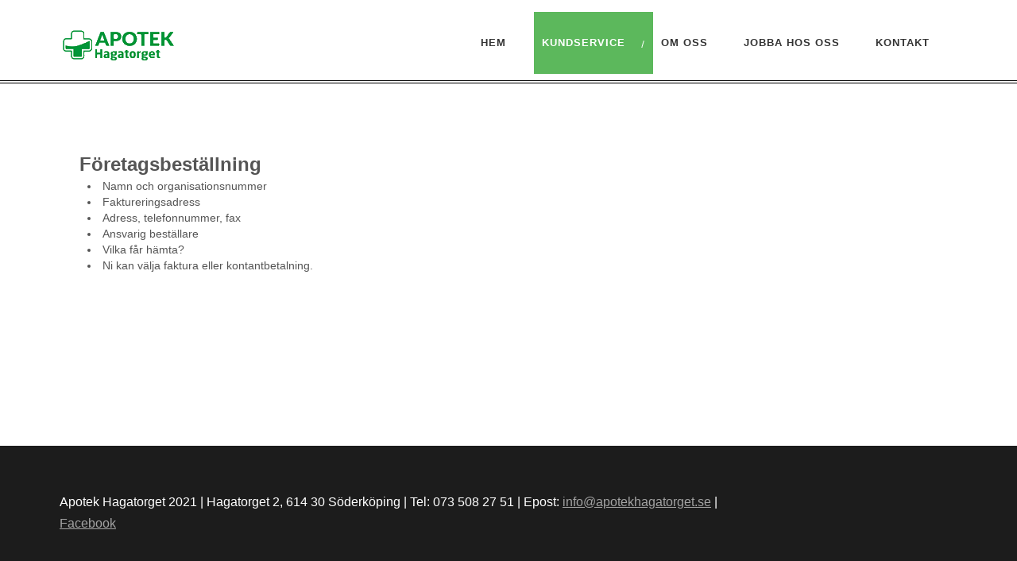

--- FILE ---
content_type: text/html; charset=utf-8
request_url: https://www.apotekhagatorget.se/index.php/kundservice/foretagsbestallning
body_size: 2987
content:
	<!DOCTYPE html>
<html lang="sv-se" dir="ltr">
<head>
        <link href="https://www.apotekhagatorget.se/templates/snick3220930/images/designer/d0d1540cf6a48b84cda0e064a0d60180_iso.png" rel="icon" type="image/x-icon" />
    <script>
    var themeHasJQuery = !!window.jQuery;
</script>
<script src="/templates/snick3220930/jquery.js?version=1.0.1213"></script>
<script>
    window._$ = jQuery.noConflict(themeHasJQuery);
</script>
    <meta name="viewport" content="width=device-width, initial-scale=1.0">
<script src="/templates/snick3220930/bootstrap.min.js?version=1.0.1213"></script>
<!--[if lte IE 9]>
<script src="/templates/snick3220930/layout.ie.js?version=1.0.1213"></script>
<link rel="stylesheet" href="/templates/snick3220930/layout.ie.css?version=1.0.1213" media="screen"/>
<![endif]-->
<script src="/templates/snick3220930/layout.core.js?version=1.0.1213"></script>
<script src="/templates/snick3220930/CloudZoom.js?version=1.0.1213" type="text/javascript"></script>
    
    <meta charset="utf-8">
	<meta name="author" content="Bertil Eriksson">
	<meta name="generator" content="Joomla! - Open Source Content Management">
	<title>Företagsbeställning</title>
        <link rel="stylesheet" href="/templates/snick3220930/css/bootstrap.css?version=1.0.1213" media="screen" />
            <link rel="stylesheet" href="/templates/snick3220930/css/template.css?version=1.0.1213" media="screen" />
            <script src="/templates/snick3220930/script.js?version=1.0.1213"></script>
    
</head>
<body class=" bootstrap bd-body-6  bd-pagebackground-50  bd-margins">
    <header class=" bd-headerarea-1 bd-margins">
        <div data-affix
     data-offset=""
     data-fix-at-screen="top"
     data-clip-at-control="bottom"
     
 data-enable-lg
     
 data-enable-md
     
 data-enable-sm
     
     class=" bd-affix-2 bd-no-margins bd-margins "><section class=" bd-section-4 bd-tagstyles  " id="section3" data-section-title="Simple Centered On BG">
    <div class="bd-container-inner bd-margins clearfix">
        <div class=" bd-layoutbox-87 bd-page-width  bd-no-margins clearfix">
    <div class="bd-container-inner">
        <div class=" bd-layoutbox-89 bd-no-margins clearfix">
    <div class="bd-container-inner">
        <a class=" bd-logo-2" href="/">
<img class=" bd-imagestyles-41" src="https://www.apotekhagatorget.se/templates/snick3220930/images/designer/f1ba2a2d91486744a2594e118d6c2cad_1.2.png"
 alt="Apotek Hagatorget">
</a>
    </div>
</div>
	
		<div class=" bd-layoutbox-91 bd-no-margins clearfix">
    <div class="bd-container-inner">
                    
        <nav class=" bd-hmenu-3"  data-responsive-menu="true" data-responsive-levels="expand on click" data-responsive-type="" data-offcanvas-delay="0ms" data-offcanvas-duration="700ms" data-offcanvas-timing-function="ease">
                        
                <div class=" bd-menuoverlay-3 bd-menu-overlay"></div>
                <div class=" bd-responsivemenu-2 collapse-button">
    <div class="bd-container-inner">
        <div class="bd-menuitem-30 ">
            <a  data-toggle="collapse"
                data-target=".bd-hmenu-3 .collapse-button + .navbar-collapse"
                href="#" onclick="return false;">
                    <span>Menu</span>
            </a>
        </div>
    </div>
</div>
                <div class="navbar-collapse collapse ">
            <div class=" bd-horizontalmenu-3 clearfix">
    <div class="bd-container-inner">
        
                
<ul class=" bd-menu-5 nav nav-center nav-pills" >
                        
        <li class=" bd-menuitem-25 bd-toplevel-item  item-101 ">
<a href="/index.php"><span>Hem</span></a></li>                        
        <li class=" bd-menuitem-25 bd-toplevel-item bd-submenu-icon-only item-121  deeper parent">
<a class="  active"><span>Kundservice</span></a>        <div class="bd-menu-6-popup">
                            <ul class=" bd-menu-6 ">
                                            
        <li class=" bd-menuitem-26 bd-sub-item item-125 ">
<a href="/index.php/kundservice/e-recept"><span>E-recept</span></a></li>                        
        <li class=" bd-menuitem-26 bd-sub-item item-126 ">
<a href="/index.php/kundservice/utbytbara-lakemedel"><span>utbytbara läkemedel</span></a></li>                        
        <li class=" bd-menuitem-26 bd-sub-item item-127 ">
<a href="/index.php/kundservice/hogkostnadsskydd"><span>Högkostnadsskydd</span></a></li>                        
        <li class=" bd-menuitem-26 bd-sub-item item-128 ">
<a href="/index.php/kundservice/apodos"><span>Apodos</span></a></li>                        
        <li class=" bd-menuitem-26 bd-sub-item item-129 ">
<a href="/index.php/kundservice/fullmakt"><span>Fullmakt</span></a></li>                        
        <li class=" bd-menuitem-26 bd-sub-item item-130  current">
<a class="  active" href="/index.php/kundservice/foretagsbestallning"><span>Företagsbeställning</span></a></li>                        
        <li class=" bd-menuitem-26 bd-sub-item item-131 ">
<a href="/index.php/kundservice/overbliven-medicin"><span>Överbliven medicin</span></a></li></ul></div></li>                        
        <li class=" bd-menuitem-25 bd-toplevel-item  item-158 ">
<a href="/index.php/om-oss02"><span>om oss</span></a></li>                        
        <li class=" bd-menuitem-25 bd-toplevel-item  item-123 ">
<a href="/index.php/jobba-hos-oss"><span>Jobba hos oss</span></a></li>                        
        <li class=" bd-menuitem-25 bd-toplevel-item  item-105 ">
<a href="/index.php/sv-kontakta-oss-form-7?form=7"><span>Kontakt</span></a></li>                </ul>        
    </div>
</div>                <div class="bd-menu-close-icon">
    <a href="#" class="bd-icon  bd-icon-39"></a>
</div>
            
                </div>
                    </nav>
        
        </div>
</div>
    </div>
</div>
    </div>
</section></div>
</header>
	
		<div class=" bd-stretchtobottom-3 bd-stretch-to-bottom" data-control-selector=".bd-contentlayout-6">
<div class="bd-contentlayout-6  bd-sheetstyles-5  bd-no-margins bd-margins" >
    <div class="bd-container-inner">

        <div class="bd-flex-vertical bd-stretch-inner bd-contentlayout-offset">
            
                     <div class="bd-flex-horizontal bd-flex-wide bd-no-margins">
                
                         <div class="bd-flex-vertical bd-flex-wide bd-no-margins">
                    

                    <div class=" bd-layoutitemsbox-23 bd-flex-wide bd-no-margins">
    <div class=" bd-content-6">
    

<div class=" bd-blog-3 " itemscope itemtype="http://schema.org/Article" >
    <div class="bd-container-inner">
    
                    <div class=" bd-grid-6 bd-margins">
          <div class="container-fluid">
            <div class="separated-grid row">
                <div class="separated-item-38 col-md-12 ">
                    
                    <div class="bd-griditem-38">
            
        <article class=" bd-article-3">
            <h2 class=" bd-postheader-3 temp-header-joomla4"  itemprop="name">
    </h2>
	
		<div class=" bd-layoutbox-8 hidden-md hidden-xs hidden-lg bd-no-margins clearfix">
    <div class="bd-container-inner">
        <div class=" bd-posticondate-4 bd-no-margins">
    <span class=" bd-icon bd-icon-41"><span><time datetime="2023-01-02T06:50:35+00:00" itemprop="dateModified">Senast uppdaterad 02 januari 2023</time></span></span>
</div>
	
			
			
			
		    </div>
</div>
	
		<div class=" bd-layoutbox-10 bd-no-margins clearfix">
    <div class="bd-container-inner">
        	
		<div class=" bd-postcontent-3 bd-tagstyles  bd-contentlayout-offset"  itemprop="articleBody">
    <div> </div>
<div><span style="font-size: 24px;"><strong>Företagsbeställning</strong></span></div>
<ul>
<li>Namn och organisationsnummer</li>
<li>Faktureringsadress</li>
<li>Adress, telefonnummer, fax</li>
<li>Ansvarig beställare</li>
<li>Vilka får hämta?</li>
<li>Ni kan välja faktura eller kontantbetalning.</li>
</ul>
<p> </p>
<p> </p> </div>
    </div>
</div>
	
		<div class=" bd-layoutbox-12 bd-no-margins clearfix">
    <div class="bd-container-inner">
        	
		    </div>
</div>
        </article>
        <div class="bd-container-inner"><div class=" bd-pager-3">
    <ul class=" bd-pagination pager">
                    </ul>
</div>
</div>
        
                        </div>
                    </div>
                </div>
            </div>
        </div>
    </div>
</div>

</div>
</div>

                    
                </div>
                
                     <aside class="bd-sidebararea-2-column hidden-sm hidden-xs  bd-flex-vertical bd-flex-fixed ">
                <div class="bd-sidebararea-2 hidden-sm hidden-xs bd-flex-wide  bd-margins">
                    
                    <div class=" bd-joomlaposition-6 clearfix" >
            <div class=" bd-block bd-own-margins " >
            
    <div class="bd-blockcontent bd-tagstyles">
        
<div id="mod-custom116" class="mod-custom custom">
    <div> </div>
<div> </div>
<div><br /><img role="presentation" src="/images/img1/transp.png" alt="" width="773" height="558" /></div>
<div> </div>
<div> </div></div>
    </div>
    
</div>
        </div>                    
                </div>
            </aside>
                    </div>
            
        </div>

    </div>
</div></div>
	
		<footer class=" bd-footerarea-1 bd-margins">
        <section class=" bd-section-2 bd-page-width bd-tagstyles " id="section4" data-section-title="Footer Four Columns Dark">
    <div class="bd-container-inner bd-margins clearfix">
        <div class=" bd-layoutcontainer-28 bd-columns bd-no-margins">
    <div class="bd-container-inner">
        <div class="container-fluid">
            <div class="row 
 bd-row-flex 
 bd-row-align-top">
                <div class=" bd-columnwrapper-18 
 col-md-12
 col-sm-6">
    <div class="bd-layoutcolumn-18 bd-column" ><div class="bd-vertical-align-wrapper"><div class=" bd-spacer-15 clearfix"></div>
	
		<div class=" bd-layoutbox-81 bd-no-margins clearfix">
    <div class="bd-container-inner">
        <p class=" bd-textblock-104 bd-no-margins bd-content-element">
    Apotek Hagatorget 2021 | Hagatorget 2, 614 30 Söderköping | Tel:  073 508 27 51 | Epost: <a href="mailto:info@apotekhagatorget.se" draggable="false">info@apotekhagatorget.se</a>&nbsp;|<br><a href="https://www.facebook.com/apotekhagatorget">Facebook</a></p>
    </div>
</div>
	
		<div class=" bd-spacer-17 clearfix"></div>
	
		<div class=" bd-spacer-20 clearfix"></div></div></div>
</div>
            </div>
        </div>
    </div>
</div>
	
		<div class=" bd-pagefooter-1 hidden-md hidden-sm hidden-xs hidden-lg">
    <div class="bd-container-inner">
        
            <a href='http://www.themler.io/joomla-templates' target="_blank">Joomla Template</a> created with <a href='http://themler.io' target="_blank">Themler</a>.
    </div>
</div>
    </div>
</section>
</footer>
	
		<div data-smooth-scroll data-animation-time="250" class=" bd-smoothscroll-3"><a href="#" class=" bd-backtotop-1 ">
    <span class="bd-icon-66 bd-icon "></span>
</a></div>
</body>
</html>	